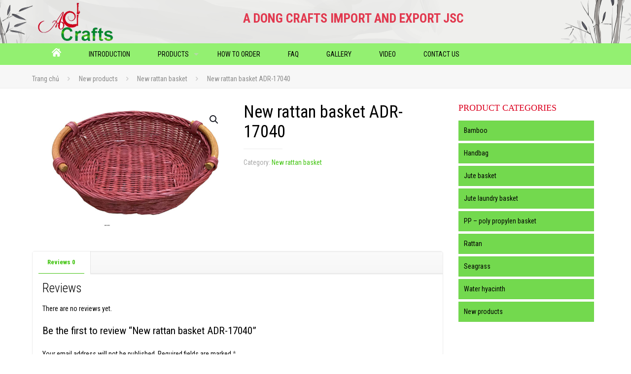

--- FILE ---
content_type: text/css
request_url: https://adcrafts.vn/wp-content/themes/betheme-child/style.css?ver=6.1.9
body_size: 3336
content:
/*
Theme Name:     Betheme Child
Theme URI:      http://themes.muffingroup.com/betheme
Author:         Muffin group
Author URI:     http://muffingroup.com
Description:    Child Theme for Betheme - Premium WordPress Theme
Template:       betheme
Version:        1.6.1
*/

/* Theme customization starts here
-------------------------------------------------------------- */
@font-face {
  font-family: 'UTMYenTU';
  src: url('./fonts/UTMYenTu.ttf');
}
.search .woocommerce-product-search{display: flex;}
.search input[type="search"]{height: 38px!important}
.search .wp-element-button{border-radius: unset;!important;height: 40px;}
.post-author ,.post-meta .category {display:none;}
.post-header .title_wrapper h1 {
    font-size: 26px;
    line-height: 26px;
}
.product_cat-hoa-cuoi .thongtin-sp {display:none;}
.post-desc {
    padding: 0px 0 0 10px;
}
.post-title h2 a {
    font-size: 16px;
    color: #281c58;
    font-weight: bold;
}
.post-title h2 {
    line-height: 16px;
}
.post-head .post-meta .author-date {
    float: left;
    background: #281c58;
    color: #ffffff;
    padding: 6px 15px;
    font-size: 12px;
    margin-bottom: 5px;
    line-height: 12px;
}
.post-footer {
    background: none;
    padding: 0px;
    margin: 0px !important;
}
.post-footer .post-links {
    border: 0px;
}
.post-footer .post-links a {
    color: #281c58;
}
.post-excerpt {
    margin-bottom: 5px;
}

#Footer h4 {
    color: #ffffff;
    text-transform: uppercase;
    font-weight: bold;
    font-size:14px;
    line-height:17px;
}
@media (min-width:980px){
#Footer .column {margin:0px;}
#Footer .one-third {width:33.333%;}
#Footer .one-sixth {width:16.666%;}
}
p.info-i {
    font-size: 13px;
}
.nv-infodie {
    margin:0 auto;
    box-shadow:0 0 4px rgba(0,0,0,0.15);
    -webkit-box-shadow:0 0 4px rgba(0,0,0,0.15);
    border-width:1px;
    border-color: #dcdcdc;
    border-style: solid;
    background-color:#fff;
    position:absolute;
    min-height:300px !important;
    min-width:300px !important;
    display:table;
}

.nv-infodie .logo {
    max-width:90% !important;
    margin-bottom: 10px
}
.nv-infodie .panel-body {
    display:table-cell;
    vertical-align:middle;
}

.nv-infodie .logo {
    max-width:90% !important;
    margin-bottom: 10px
}

.banner_wrapper p{
    color: #e1394f;
    font-size: 26px;
    text-transform: uppercase;
    font-weight: bold;
    text-align: center;
    margin-bottom: 0;
}

.search input[type="text"] {
    width: 100%;
    height: 30px;
    border: none;
    box-shadow: 0px 0px 5px #44be18;
    padding:0px 10px;
    color: #44be18;
}
.search{
    position: relative;
}

.header-top{
    background: url(http://adcrafts.vn/wp-content/uploads/2017/06/bg-header.png) no-repeat center top;
}
.logo{
    padding: 4px 0px;
}
.search{
    margin-top: 17px;
}
.title-prd{
    position: absolute;
    top: 10px;
    right: 0px;
    text-align: right;
    z-index:3;
}

.title-prd a{
    font-family: 'UTMYenTU';
    font-size: 44px;
    line-height:20px;
    color: #ffffff;
    margin-bottom: 0;
    margin-top:10px;
    padding-right: 10px;
    float: right;
    width: 100%;
}
.img-prd{
    position: relative;
    z-index: 1;
}
.img-prd:after{
    position: absolute;
    content: '';
    background: url(http://adcrafts.vn/wp-content/uploads/2017/06/bg-prd.png) no-repeat bottom right;
    z-index: 2;
    width: 216px;
    height: 108px;
    bottom: 5px;
    right: 5px;
}
p.p2{
    color:#000000;
    background: #ffffff;
    padding:0px 10px;
    text-transform: uppercase;
    font-size: 18px;
    font-weight: bold;
    margin-top:20px;
    margin-bottom: 0;
    line-height: 21px;
    padding-right: 10px;
    float: right;
}
.title-home {
    color: #e1394f;
    font-size: 30px;
    text-align: center;
    line-height: 25px;
}
.line{
    background: url(http://adcrafts.vn/wp-content/uploads/2017/06/line.png) no-repeat center;
    width: 100%;
    height: 16px;
}
.prd-i{
    margin:15px 0px;
}
.prd-home{
    background: #efefed;
    padding:15px 0px;
}
.gioithieu {
    background: url(http://adcrafts.vn/wp-content/uploads/2017/06/bg-gt.jpg) no-repeat center top #a3fd83;
    padding: 40px 0px;
}
.detail-gt {
    padding-top: 50px;
    padding-left: 25px;
    padding-right: 0;
}
.text-gt {
    text-align: justify;
    color: #3d3d3d;
    font-size: 15px;
}
.title-gt{
    margin-bottom: 15px;
    text-align: center;
}
.title-gt a{
    font-size: 26px;
    line-height:30px;
    color:#000;
    font-weight: bold;
    text-transform: uppercase;
}
.chitiet-gt{
    margin-top: 30px;
    text-align: right;
}
.chitiet-gt a{
    font-size: 15px;
    padding:3px 25px;
    background: #ffffff;
}
.img-gt{
    padding-right: 0;
}

.chitiet-sp {
    position: absolute;
    width: 100%;
    text-align: center;
    bottom: 0px;
    height: 25px;
    line-height: 25px;
}
.chitiet-sp a{
    padding:5px 27px;
    background: #73d94e;
    color: #000000;
}
.img-sp{
    position: relative;
}
.title-sp a {
    color: #000000;
    font-weight: bold;
}
.title-sp {
    padding: 5px 0px;
    height: 50px;
    overflow: hidden;
}
.wpcs_product_carousel_slider .posted_in {
    width: 60%;
    text-align: left;
    float: left;
    color: #333333;
}
.wpcs_product_carousel_slider .posted_in a{
    margin-bottom: 0px;
    color: #e1394f;
    font-size: 16px;
    display: inline;
}
.wpcs_product_carousel_slider .sku{
    text-align: right;
    color: #e1394f;
}
.wpcs_product_carousel_slider .owl-item .item h4.product_name a {
    white-space: normal !important;
    text-align:left;
}

.doitac .owl-item{
    padding: 15px 20px;
}
.doitac{
    position: relative;
}
.doitac .owl-nav{
    position: absolute;
}

p.info-left {
    margin-bottom: 0px;
}
p.info-i{
    width: 80%;
    float: left;
    padding-left: 1%;
    margin-bottom: 0px;
}
p.copyright {
    color: #ffffff;
    width: 100%;
    float: left;
    margin-top: 20px;
    font-size: 13px;
    margin-bottom: 0px;
}
#Footer .widget_mfn_menu ul li{
    background: url(http://adcrafts.vn/wp-content/uploads/2017/06/list.jpg) no-repeat center left;
    padding-left: 10px;
    margin-bottom: 5px;
}
#Footer .widget_mfn_menu ul li a{
    font-size: 13px;
    background:none;
    color:#000;
    padding:0px 0 0 5px;
    border:none;
}
.col4 .info-i{
    padding-left: 0px;
    float: none;
    margin-bottom: 5px;
}
.social{
    margin-top: 10px;
}
.footer-col{
    border-left: 1px dotted #cccccc;
    padding:0 15px;
}
.footer-first{
    border:none;
}
.social img:hover{
    transform: rotateY(360deg);
    transition: all 0.8s linear;
}
.col2 ul li a:hover{
    color: #fff800;
    transition: all 0.3s linear;
}
.Latest_news.featured ul.ul-first li .desc h4 a:hover, .Latest_news.featured ul.ul-second li a:hover, .title-sp a:hover, .title-gt a:hover, .title-prd a:hover{
    color: #e1394f;
    transition: all 0.3s linear;
}
.chitiet-news a:hover, .chitiet-sp a:hover, .chitiet-gt a:hover{
    background: #e1394f;
    transition: all 0.3s linear;
    color: #ffffff;
}
.img-news, .img-sp, .img-gt, .img-prd{
    overflow: hidden;
}
.img-news img:hover, .img-sp img:hover, .img-gt img:hover, .img-prd:hover img{
    transform: scale(1.1);
    transition: all 0.5s linear;
}
.categories, .prdcode{
    line-height: 22px;
}
.banner-prd{
    background: url(./images/bg-prd.jpg) no-repeat right top #ffffff;
    padding-bottom: 15px;
    border-bottom: 1px solid #93f071;
}
.title-prd-cat {
    font-family: 'UTMYenTU';
    font-size: 68.58px;
    color: #93f071;
    line-height: 40px;
    padding-top: 20px;
}
.title-product {
    font-weight: bold;
    font-size: 30px;
    text-transform: uppercase;
    padding-left: 50px;
}
.page-i{
    width: 100%;
    float: left;
    background: #efefed;
}
ul.title-page li a {
    color: #5fce37;
    float: left;
    margin-right: 10px;
}
ul.title-page{
    margin: 10px 0px;
}
.title-prdcat h1 {
    margin: 0px;
    font-size: 18px;
    text-transform: uppercase;
    margin-bottom: 10px;
}
.text-prdcat {
    text-align: justify;
    color: #555555;
}
.page-i .sanpham{
    margin: 20px 0px;
}
.page-list{
    text-align: center;
    margin: 20px 0px;
}
.page-list ul li{
    display: inline-block;
}
.page-list ul li a{
    padding: 2px 7px;
}
.page-list ul li.active a, .page-list ul li:hover a{
    background: #73d94e;
    color: #ffffff;
    transition: background 0.3s linear;
}
.gt-prd{
    width: 100%;
    float: left;
}
.info-prd{
    padding: 0px;
}
.info-prd h1 {
    margin-top: 0px;
    margin-bottom: 20px;
    font-weight: bold;
    font-size: 20px;
}
.prdcode2{
    font-size: 18px;
    color: #e1394f;
    padding: 0px;
}
.prd-left{
    padding: 0px;
    color: #58c430;
}
.prd-right{
    padding: 0px;
}
.contact{
    margin-top: 30px;
    padding: 0px;
}
.contact a{
    background: #73d94e;
    font-size: 16px;
    padding: 8px 33px;
    color: #000000;
}
.title-desc span{
    color: #ffffff;
    background: #e1394f;
    font-size: 18px;
    padding: 5px 28px;
}
.title-desc{
    margin-top: 30px;
}
.other-prd{
    width: 100%;
    float: left;
}
.img-infoprd img{
    margin: auto;
}

.mainmenu {
    padding: 0px;
    z-index: 1;
    background: #93f071;
    height: 44px;
}
.header-magazine #Top_bar .banner_wrapper {
    position:static;
    width:100%;
    margin-top: 25px;
}
.widget_product_search form input[type="submit"] {display:inline-block;}
.widget_product_search form input[type="search"] {display:inline-block;}
.column_image {margin-bottom:0px;}

@media (min-width:980px){
.wpcs_product_carousel_slider .another_carousel_header i.fa-angle-left {left:-35px !important;}
.wpcs_product_carousel_slider .another_carousel_header i.fa-angle-right {right:-35px !important;}
.Latest_news.featured ul {width:100%;}
.Latest_news.featured ul {width:100%;}
.Latest_news.featured ul.ul-first li .photo {width:50%;}
.Latest_news.featured ul.ul-first li .desc {width:48%;padding-left:2%;}
}
.Latest_news ul li .desc_footer {display:none;}
.Latest_news.featured ul.ul-first li .desc h4 a {
    color: #42c411;
    font-size: 18px;
}
.Latest_news.featured ul.ul-first li .desc h4 {line-height:20px;}
.Latest_news.featured ul.ul-second .photo {display:none;}
.Latest_news.featured ul.ul-second .desc {width:100%;margin-left:0px;padding:0px;}
.Latest_news ul li .desc .post-excerpt {
    color: #555555;
    text-align: justify;
    line-height:18px;
}
.bottom-news{
    padding: 0px;
}
.Latest_news.featured ul.ul-second li{
    background: url(http://adcrafts.vn/wp-content/uploads/2017/06/list.png) no-repeat center left;
    padding-left: 15px;
    margin-bottom: 15px;
}
.Latest_news ul li {margin-bottom:0px;}
.Latest_news.featured ul.ul-second {margin-left:0px;}
.Latest_news.featured ul.ul-second li a{
    color: #42c411;
    font-size: 16px;
}
.Latest_news.featured ul.ul-second li h5 {line-height:18px;font-weight:500;margin-bottom:0px;}
.Latest_news.featured ul.ul-second .chitiet-news {display:none;}
.chitiet-news a {
    background: #73d94e;
    padding: 3px 20px;
    color: #000;
    font-size: 15px;
}
.chitiet-news{
    margin-top: 30px;
}
.Latest_news.featured ul.ul-first li .photo {border:none;}

@media (min-width:980px) {
.slide-prd {width:99% !important;margin:0px 0.5%;}
}
.column_blog_news {margin-bottom:0px;}
.social br {display:none;}
#Footer .footer_copy .one {padding:5px 15px;margin:0px;min-height:auto;color:#fff;}
#Footer .widgets_wrapper {padding-bottom:0px !important;}
#Footer .widgets_wrapper .widget {padding-bottom:0px;}
@media (max-width:767px){
    .mainmenu {height:auto !important;}
    .section_wrapper, .container, .four.columns .widget-area {padding:0 10px !important;}
    .Latest_news.featured ul.ul-first {margin-bottom:10px;}
    .footer-col {padding:0px;border:none;}
    #Footer .footer_copy .one {padding:0px;}
    .news-home {padding:5px 0 !important;}
}
@media (max-width:499px) {
    .nv-infodie{
        width:100%;
    }
}
@media (min-width:500px) {
    .nv-infodie {
        width:500px;
        left:50%;
        margin-left:-250px;
    }
}
@media (min-height:500px) {
    .nv-infodie {
        height:500px;
        top:50%;
        margin-top:-250px;
    }
}
@media (max-width:1199px) {
    .gioithieu {
        background: #a3fd83 !important;
    }
    .detail-gt{
        padding:0px;
    }
    .title-gt{
        text-align: left;
    }
}

@media (min-width:1367px){
    .slide img{
        width: 100%;
    }
}
@media (max-width:767px) {
    .logo{
        padding: 4px 10px;
    }
    .header-top{
        background-size: cover;
    }
    .search{
        margin-top: 10px;
        margin-bottom: 15px;
    }
    .banner p{
        text-align: right;
    }
    .page-i .sanpham .img-sp img{
        width: 100%;
    }
    .info-prd{
        padding: 15px;
    }
    .img-gt{
        padding-right: 15px;
    }
    .title-prd-cat{
        padding-left: 20px;
    }
}
@media (max-width:349px) {
    p.info-i{
        width: 73%;
    }
    p.info-left{
        width: 26%;
    }
}
@media (max-width:449px) {
    .img-news, .right-news{
        width: 100%;
        padding: 0px;
    }
    .right-news{
        margin-top: 10px;
    }
    .chitiet-news {
        margin-top: 10px;
    }
    .news-i{
        margin-bottom: 20px;
    }
}
@media (max-width:399px) {
    .page-i .sanpham{
        width: 100%;
    }
}
@media (max-width:499px) {
    .banner p{
        font-size: 18px;
        text-align: center !important;
    }
    .logo, .banner {
        width: 100%;
    }
    .logo img{
        margin: auto;
    }
    .prd-i, .prd-i img, .col1, .col2, .col3, .col4{
        width: 100%;
    }
    .col1{
        margin-bottom: 20px;
    }
}
@media (min-width: 400px) and (max-width:499px) {
    .categories, .prdcode{
        width: 100%;
        text-align: left;
        margin-bottom: 5px;
    }
}
@media (min-width: 500px) and (max-width:699px) {
    .banner p{
        font-size: 19px;
    }
    .img-prd:after{
        display: none;
    }
}

@media (min-width:768px) and (max-width:991px){
    .banner p{
        font-size: 22px;
    }
    .img-gt{
        padding: 20px 15px;
    }
    .img-gt img{
        width: 100%;
    }
    .img-news, .right-news{
        width: 100%;
        padding: 0px;
    }
    .right-news{
        margin-top: 10px;
    }
    .chitiet-news {
        margin-top: 10px;
    }
    .news-i{
        margin-bottom: 20px;
    }
}

@media (max-width:991px) {
    #page{
        display: block;
    }
    .owl-dots{
        display: block!important;
    }
    .bottom-news ul li a{
        font-size: 14px;
    }
    .img-news img{
        width: 100%;
    }
    .col3{
        clear: left;
        border-left: none;
    }
    .col3, .col4{
        margin-top: 20px;
    }
    .search {display:none;}
}
.wpcs_product_carousel_slider .product_image_container {position:relative;}

.widget_mfn_menu ul li a {
    background: #73d94e;
    color: #000;
}
.widget_mfn_menu ul li a:hover {background-color: #c8011b !important;}
.widget > h3 {
    color: #dc001f;
    text-transform: uppercase;
    font-size: 24px;
    line-height: 30px;
    font-family: menu;
}
.widget_mfn_menu ul li.current-menu-item:not(.current-menu-ancestor) > a {background-color: #c8011b !important;}
.woocommerce ul.products li.product .desc h4 a {
    color: #3a1da5;
}
.woocommerce ul.products li.product .desc h4 {
    padding: 10px 0;
    font-size: 14px;
    text-transform: uppercase;
    line-height: 20px;
    text-align: center;
    margin-bottom: 0px;
    background: #fff;
}
.woocommerce ul.products li.product .desc {
    padding: 0px;
}
.woocommerce ul.products li .image_wrapper {border:1px solid #ccc;}
.sku_wrapper ,.posted_in {display:block;}
.search input[type="submit"] {
    background: url(http://adcrafts.vn/wp-content/uploads/2017/06/search.png) no-repeat center left;
    position: absolute;
    right: 0px;
    width: 24px;
    height: 30px;
    top: 0;
    box-shadow: none;
    margin:0px;
    padding:0px;
    border:none;
}
.search input[type="search"] {
    width: 100%;
    height: 30px;
    border: none;
    box-shadow: 0px 0px 5px #44be18;
    padding: 0px 10px;
    color: #44be18;
}